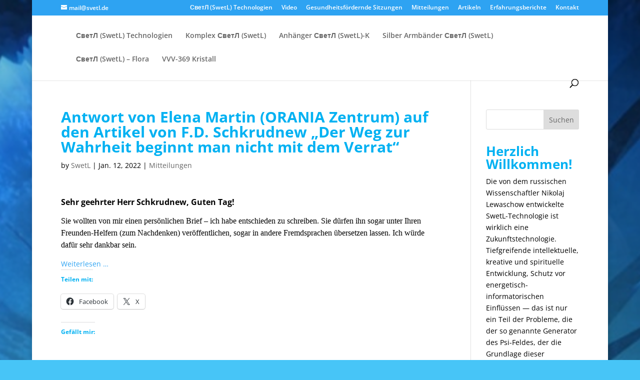

--- FILE ---
content_type: text/css
request_url: https://svetl.de/wp-content/themes/Divi-child/style.css?ver=4.27.4
body_size: -160
content:
/*
 Theme Name:     Divi Child
 Template:       Divi
 Version:        1.0.0
*/
 
 
/* =Theme customization starts here
------------------------------------------------------- */
